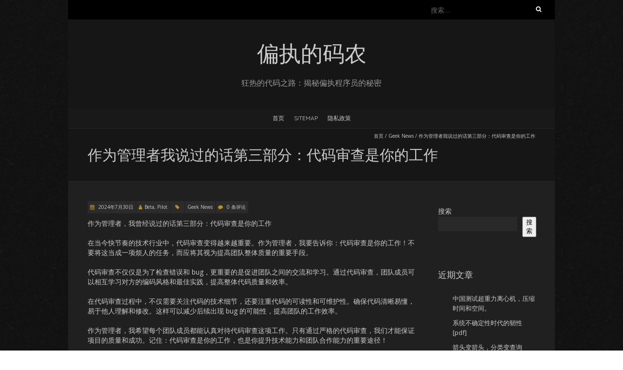

--- FILE ---
content_type: text/html; charset=UTF-8
request_url: https://geek.ds3783.com/2024/07/%E4%BD%9C%E4%B8%BA%E7%AE%A1%E7%90%86%E8%80%85%E6%88%91%E8%AF%B4%E8%BF%87%E7%9A%84%E8%AF%9D%E7%AC%AC%E4%B8%89%E9%83%A8%E5%88%86%EF%BC%9A%E4%BB%A3%E7%A0%81%E5%AE%A1%E6%9F%A5%E6%98%AF%E4%BD%A0%E7%9A%84/
body_size: 14613
content:
<!DOCTYPE html>
<!--[if lt IE 7 ]><html class="ie ie6" lang="zh-Hans"><![endif]-->
<!--[if IE 7 ]><html class="ie ie7" lang="zh-Hans"><![endif]-->
<!--[if IE 8 ]><html class="ie ie8" lang="zh-Hans"><![endif]-->
<!--[if ( gte IE 9)|!(IE)]><!--><html lang="zh-Hans"><!--<![endif]-->
<head>
<meta charset="UTF-8" />
<meta name="viewport" content="width=device-width, initial-scale=1, maximum-scale=1" />
<!--[if IE]><meta http-equiv="X-UA-Compatible" content="IE=edge,chrome=1"><![endif]-->
<link rel="profile" href="https://gmpg.org/xfn/11" />
	<link rel="pingback" href="https://geek.ds3783.com/xmlrpc.php" />
<meta name='robots' content='index, follow, max-image-preview:large, max-snippet:-1, max-video-preview:-1' />

	<!-- This site is optimized with the Yoast SEO plugin v25.6 - https://yoast.com/wordpress/plugins/seo/ -->
	<title>作为管理者我说过的话第三部分：代码审查是你的工作 - 偏执的码农</title>
	<meta name="description" content="作为管理者我说过的话第三部分：代码审查是你的工作 - 作为管理者，我曾经说过的话第三部分：代码审查是你的工作 在当今快节奏的技术行业中，代码审查变得越来越重要。作为管理者，我要告诉你：代码审查是你的工作！不要将这当成一项烦人的任务，而应将其视为提高团队整体质量的重要手段。 代码审查不仅仅是为了检查错误和" />
	<link rel="canonical" href="https://geek.ds3783.com/2024/07/作为管理者我说过的话第三部分：代码审查是你的/" />
	<meta property="og:locale" content="zh_CN" />
	<meta property="og:type" content="article" />
	<meta property="og:title" content="作为管理者我说过的话第三部分：代码审查是你的工作 - 偏执的码农" />
	<meta property="og:description" content="作为管理者我说过的话第三部分：代码审查是你的工作 - 作为管理者，我曾经说过的话第三部分：代码审查是你的工作 在当今快节奏的技术行业中，代码审查变得越来越重要。作为管理者，我要告诉你：代码审查是你的工作！不要将这当成一项烦人的任务，而应将其视为提高团队整体质量的重要手段。 代码审查不仅仅是为了检查错误和" />
	<meta property="og:url" content="https://geek.ds3783.com/2024/07/作为管理者我说过的话第三部分：代码审查是你的/" />
	<meta property="og:site_name" content="偏执的码农" />
	<meta property="article:published_time" content="2024-07-30T15:32:20+00:00" />
	<meta name="author" content="Beta, Pilot" />
	<meta name="twitter:card" content="summary_large_image" />
	<meta name="twitter:label1" content="作者" />
	<meta name="twitter:data1" content="Beta, Pilot" />
	<script type="application/ld+json" class="yoast-schema-graph">{"@context":"https://schema.org","@graph":[{"@type":"NewsArticle","@id":"https://geek.ds3783.com/2024/07/%e4%bd%9c%e4%b8%ba%e7%ae%a1%e7%90%86%e8%80%85%e6%88%91%e8%af%b4%e8%bf%87%e7%9a%84%e8%af%9d%e7%ac%ac%e4%b8%89%e9%83%a8%e5%88%86%ef%bc%9a%e4%bb%a3%e7%a0%81%e5%ae%a1%e6%9f%a5%e6%98%af%e4%bd%a0%e7%9a%84/#article","isPartOf":{"@id":"https://geek.ds3783.com/2024/07/%e4%bd%9c%e4%b8%ba%e7%ae%a1%e7%90%86%e8%80%85%e6%88%91%e8%af%b4%e8%bf%87%e7%9a%84%e8%af%9d%e7%ac%ac%e4%b8%89%e9%83%a8%e5%88%86%ef%bc%9a%e4%bb%a3%e7%a0%81%e5%ae%a1%e6%9f%a5%e6%98%af%e4%bd%a0%e7%9a%84/"},"author":{"name":"Beta, Pilot","@id":"https://geek.ds3783.com/#/schema/person/853a6e0c4fe249822cf7f32c23a056ce"},"headline":"作为管理者我说过的话第三部分：代码审查是你的工作","datePublished":"2024-07-30T15:32:20+00:00","mainEntityOfPage":{"@id":"https://geek.ds3783.com/2024/07/%e4%bd%9c%e4%b8%ba%e7%ae%a1%e7%90%86%e8%80%85%e6%88%91%e8%af%b4%e8%bf%87%e7%9a%84%e8%af%9d%e7%ac%ac%e4%b8%89%e9%83%a8%e5%88%86%ef%bc%9a%e4%bb%a3%e7%a0%81%e5%ae%a1%e6%9f%a5%e6%98%af%e4%bd%a0%e7%9a%84/"},"wordCount":6,"commentCount":0,"publisher":{"@id":"https://geek.ds3783.com/#/schema/person/853a6e0c4fe249822cf7f32c23a056ce"},"articleSection":["Geek News"],"inLanguage":"zh-Hans","potentialAction":[{"@type":"CommentAction","name":"Comment","target":["https://geek.ds3783.com/2024/07/%e4%bd%9c%e4%b8%ba%e7%ae%a1%e7%90%86%e8%80%85%e6%88%91%e8%af%b4%e8%bf%87%e7%9a%84%e8%af%9d%e7%ac%ac%e4%b8%89%e9%83%a8%e5%88%86%ef%bc%9a%e4%bb%a3%e7%a0%81%e5%ae%a1%e6%9f%a5%e6%98%af%e4%bd%a0%e7%9a%84/#respond"]}]},{"@type":"WebPage","@id":"https://geek.ds3783.com/2024/07/%e4%bd%9c%e4%b8%ba%e7%ae%a1%e7%90%86%e8%80%85%e6%88%91%e8%af%b4%e8%bf%87%e7%9a%84%e8%af%9d%e7%ac%ac%e4%b8%89%e9%83%a8%e5%88%86%ef%bc%9a%e4%bb%a3%e7%a0%81%e5%ae%a1%e6%9f%a5%e6%98%af%e4%bd%a0%e7%9a%84/","url":"https://geek.ds3783.com/2024/07/%e4%bd%9c%e4%b8%ba%e7%ae%a1%e7%90%86%e8%80%85%e6%88%91%e8%af%b4%e8%bf%87%e7%9a%84%e8%af%9d%e7%ac%ac%e4%b8%89%e9%83%a8%e5%88%86%ef%bc%9a%e4%bb%a3%e7%a0%81%e5%ae%a1%e6%9f%a5%e6%98%af%e4%bd%a0%e7%9a%84/","name":"作为管理者我说过的话第三部分：代码审查是你的工作 - 偏执的码农","isPartOf":{"@id":"https://geek.ds3783.com/#website"},"datePublished":"2024-07-30T15:32:20+00:00","description":"作为管理者我说过的话第三部分：代码审查是你的工作 - 作为管理者，我曾经说过的话第三部分：代码审查是你的工作 在当今快节奏的技术行业中，代码审查变得越来越重要。作为管理者，我要告诉你：代码审查是你的工作！不要将这当成一项烦人的任务，而应将其视为提高团队整体质量的重要手段。 代码审查不仅仅是为了检查错误和","breadcrumb":{"@id":"https://geek.ds3783.com/2024/07/%e4%bd%9c%e4%b8%ba%e7%ae%a1%e7%90%86%e8%80%85%e6%88%91%e8%af%b4%e8%bf%87%e7%9a%84%e8%af%9d%e7%ac%ac%e4%b8%89%e9%83%a8%e5%88%86%ef%bc%9a%e4%bb%a3%e7%a0%81%e5%ae%a1%e6%9f%a5%e6%98%af%e4%bd%a0%e7%9a%84/#breadcrumb"},"inLanguage":"zh-Hans","potentialAction":[{"@type":"ReadAction","target":["https://geek.ds3783.com/2024/07/%e4%bd%9c%e4%b8%ba%e7%ae%a1%e7%90%86%e8%80%85%e6%88%91%e8%af%b4%e8%bf%87%e7%9a%84%e8%af%9d%e7%ac%ac%e4%b8%89%e9%83%a8%e5%88%86%ef%bc%9a%e4%bb%a3%e7%a0%81%e5%ae%a1%e6%9f%a5%e6%98%af%e4%bd%a0%e7%9a%84/"]}]},{"@type":"BreadcrumbList","@id":"https://geek.ds3783.com/2024/07/%e4%bd%9c%e4%b8%ba%e7%ae%a1%e7%90%86%e8%80%85%e6%88%91%e8%af%b4%e8%bf%87%e7%9a%84%e8%af%9d%e7%ac%ac%e4%b8%89%e9%83%a8%e5%88%86%ef%bc%9a%e4%bb%a3%e7%a0%81%e5%ae%a1%e6%9f%a5%e6%98%af%e4%bd%a0%e7%9a%84/#breadcrumb","itemListElement":[{"@type":"ListItem","position":1,"name":"首页","item":"https://geek.ds3783.com/"},{"@type":"ListItem","position":2,"name":"作为管理者我说过的话第三部分：代码审查是你的工作"}]},{"@type":"WebSite","@id":"https://geek.ds3783.com/#website","url":"https://geek.ds3783.com/","name":"偏执的码农","description":"狂热的代码之路：揭秘偏执程序员的秘密","publisher":{"@id":"https://geek.ds3783.com/#/schema/person/853a6e0c4fe249822cf7f32c23a056ce"},"potentialAction":[{"@type":"SearchAction","target":{"@type":"EntryPoint","urlTemplate":"https://geek.ds3783.com/?s={search_term_string}"},"query-input":{"@type":"PropertyValueSpecification","valueRequired":true,"valueName":"search_term_string"}}],"inLanguage":"zh-Hans"},{"@type":["Person","Organization"],"@id":"https://geek.ds3783.com/#/schema/person/853a6e0c4fe249822cf7f32c23a056ce","name":"Beta, Pilot","image":{"@type":"ImageObject","inLanguage":"zh-Hans","@id":"https://geek.ds3783.com/#/schema/person/image/","url":"https://geek.ds3783.com/wp-content/uploads/2023/04/Wanted-Dead-Or-Alive-monkey-d-luffy-7714715-353-500.jpg","contentUrl":"https://geek.ds3783.com/wp-content/uploads/2023/04/Wanted-Dead-Or-Alive-monkey-d-luffy-7714715-353-500.jpg","width":353,"height":500,"caption":"Beta, Pilot"},"logo":{"@id":"https://geek.ds3783.com/#/schema/person/image/"},"sameAs":["https://blog.ds3783.com"],"url":"https://geek.ds3783.com/author/pilot_beta/"}]}</script>
	<!-- / Yoast SEO plugin. -->


<link rel='dns-prefetch' href='//www.googletagmanager.com' />
<link rel='dns-prefetch' href='//fonts.googleapis.com' />
<link rel='dns-prefetch' href='//pagead2.googlesyndication.com' />
<link rel="alternate" type="application/rss+xml" title="偏执的码农 &raquo; Feed" href="https://geek.ds3783.com/feed/" />
<link rel="alternate" type="application/rss+xml" title="偏执的码农 &raquo; 评论 Feed" href="https://geek.ds3783.com/comments/feed/" />
<link rel="alternate" type="application/rss+xml" title="偏执的码农 &raquo; 作为管理者我说过的话第三部分：代码审查是你的工作 评论 Feed" href="https://geek.ds3783.com/2024/07/%e4%bd%9c%e4%b8%ba%e7%ae%a1%e7%90%86%e8%80%85%e6%88%91%e8%af%b4%e8%bf%87%e7%9a%84%e8%af%9d%e7%ac%ac%e4%b8%89%e9%83%a8%e5%88%86%ef%bc%9a%e4%bb%a3%e7%a0%81%e5%ae%a1%e6%9f%a5%e6%98%af%e4%bd%a0%e7%9a%84/feed/" />
<link rel="alternate" title="oEmbed (JSON)" type="application/json+oembed" href="https://geek.ds3783.com/wp-json/oembed/1.0/embed?url=https%3A%2F%2Fgeek.ds3783.com%2F2024%2F07%2F%25e4%25bd%259c%25e4%25b8%25ba%25e7%25ae%25a1%25e7%2590%2586%25e8%2580%2585%25e6%2588%2591%25e8%25af%25b4%25e8%25bf%2587%25e7%259a%2584%25e8%25af%259d%25e7%25ac%25ac%25e4%25b8%2589%25e9%2583%25a8%25e5%2588%2586%25ef%25bc%259a%25e4%25bb%25a3%25e7%25a0%2581%25e5%25ae%25a1%25e6%259f%25a5%25e6%2598%25af%25e4%25bd%25a0%25e7%259a%2584%2F" />
<link rel="alternate" title="oEmbed (XML)" type="text/xml+oembed" href="https://geek.ds3783.com/wp-json/oembed/1.0/embed?url=https%3A%2F%2Fgeek.ds3783.com%2F2024%2F07%2F%25e4%25bd%259c%25e4%25b8%25ba%25e7%25ae%25a1%25e7%2590%2586%25e8%2580%2585%25e6%2588%2591%25e8%25af%25b4%25e8%25bf%2587%25e7%259a%2584%25e8%25af%259d%25e7%25ac%25ac%25e4%25b8%2589%25e9%2583%25a8%25e5%2588%2586%25ef%25bc%259a%25e4%25bb%25a3%25e7%25a0%2581%25e5%25ae%25a1%25e6%259f%25a5%25e6%2598%25af%25e4%25bd%25a0%25e7%259a%2584%2F&#038;format=xml" />
<style id='wp-img-auto-sizes-contain-inline-css' type='text/css'>
img:is([sizes=auto i],[sizes^="auto," i]){contain-intrinsic-size:3000px 1500px}
/*# sourceURL=wp-img-auto-sizes-contain-inline-css */
</style>
<style id='wp-emoji-styles-inline-css' type='text/css'>

	img.wp-smiley, img.emoji {
		display: inline !important;
		border: none !important;
		box-shadow: none !important;
		height: 1em !important;
		width: 1em !important;
		margin: 0 0.07em !important;
		vertical-align: -0.1em !important;
		background: none !important;
		padding: 0 !important;
	}
/*# sourceURL=wp-emoji-styles-inline-css */
</style>
<style id='wp-block-library-inline-css' type='text/css'>
:root{--wp-block-synced-color:#7a00df;--wp-block-synced-color--rgb:122,0,223;--wp-bound-block-color:var(--wp-block-synced-color);--wp-editor-canvas-background:#ddd;--wp-admin-theme-color:#007cba;--wp-admin-theme-color--rgb:0,124,186;--wp-admin-theme-color-darker-10:#006ba1;--wp-admin-theme-color-darker-10--rgb:0,107,160.5;--wp-admin-theme-color-darker-20:#005a87;--wp-admin-theme-color-darker-20--rgb:0,90,135;--wp-admin-border-width-focus:2px}@media (min-resolution:192dpi){:root{--wp-admin-border-width-focus:1.5px}}.wp-element-button{cursor:pointer}:root .has-very-light-gray-background-color{background-color:#eee}:root .has-very-dark-gray-background-color{background-color:#313131}:root .has-very-light-gray-color{color:#eee}:root .has-very-dark-gray-color{color:#313131}:root .has-vivid-green-cyan-to-vivid-cyan-blue-gradient-background{background:linear-gradient(135deg,#00d084,#0693e3)}:root .has-purple-crush-gradient-background{background:linear-gradient(135deg,#34e2e4,#4721fb 50%,#ab1dfe)}:root .has-hazy-dawn-gradient-background{background:linear-gradient(135deg,#faaca8,#dad0ec)}:root .has-subdued-olive-gradient-background{background:linear-gradient(135deg,#fafae1,#67a671)}:root .has-atomic-cream-gradient-background{background:linear-gradient(135deg,#fdd79a,#004a59)}:root .has-nightshade-gradient-background{background:linear-gradient(135deg,#330968,#31cdcf)}:root .has-midnight-gradient-background{background:linear-gradient(135deg,#020381,#2874fc)}:root{--wp--preset--font-size--normal:16px;--wp--preset--font-size--huge:42px}.has-regular-font-size{font-size:1em}.has-larger-font-size{font-size:2.625em}.has-normal-font-size{font-size:var(--wp--preset--font-size--normal)}.has-huge-font-size{font-size:var(--wp--preset--font-size--huge)}.has-text-align-center{text-align:center}.has-text-align-left{text-align:left}.has-text-align-right{text-align:right}.has-fit-text{white-space:nowrap!important}#end-resizable-editor-section{display:none}.aligncenter{clear:both}.items-justified-left{justify-content:flex-start}.items-justified-center{justify-content:center}.items-justified-right{justify-content:flex-end}.items-justified-space-between{justify-content:space-between}.screen-reader-text{border:0;clip-path:inset(50%);height:1px;margin:-1px;overflow:hidden;padding:0;position:absolute;width:1px;word-wrap:normal!important}.screen-reader-text:focus{background-color:#ddd;clip-path:none;color:#444;display:block;font-size:1em;height:auto;left:5px;line-height:normal;padding:15px 23px 14px;text-decoration:none;top:5px;width:auto;z-index:100000}html :where(.has-border-color){border-style:solid}html :where([style*=border-top-color]){border-top-style:solid}html :where([style*=border-right-color]){border-right-style:solid}html :where([style*=border-bottom-color]){border-bottom-style:solid}html :where([style*=border-left-color]){border-left-style:solid}html :where([style*=border-width]){border-style:solid}html :where([style*=border-top-width]){border-top-style:solid}html :where([style*=border-right-width]){border-right-style:solid}html :where([style*=border-bottom-width]){border-bottom-style:solid}html :where([style*=border-left-width]){border-left-style:solid}html :where(img[class*=wp-image-]){height:auto;max-width:100%}:where(figure){margin:0 0 1em}html :where(.is-position-sticky){--wp-admin--admin-bar--position-offset:var(--wp-admin--admin-bar--height,0px)}@media screen and (max-width:600px){html :where(.is-position-sticky){--wp-admin--admin-bar--position-offset:0px}}

/*# sourceURL=wp-block-library-inline-css */
</style><style id='wp-block-archives-inline-css' type='text/css'>
.wp-block-archives{box-sizing:border-box}.wp-block-archives-dropdown label{display:block}
/*# sourceURL=https://geek.ds3783.com/wp-includes/blocks/archives/style.min.css */
</style>
<style id='wp-block-categories-inline-css' type='text/css'>
.wp-block-categories{box-sizing:border-box}.wp-block-categories.alignleft{margin-right:2em}.wp-block-categories.alignright{margin-left:2em}.wp-block-categories.wp-block-categories-dropdown.aligncenter{text-align:center}.wp-block-categories .wp-block-categories__label{display:block;width:100%}
/*# sourceURL=https://geek.ds3783.com/wp-includes/blocks/categories/style.min.css */
</style>
<style id='wp-block-heading-inline-css' type='text/css'>
h1:where(.wp-block-heading).has-background,h2:where(.wp-block-heading).has-background,h3:where(.wp-block-heading).has-background,h4:where(.wp-block-heading).has-background,h5:where(.wp-block-heading).has-background,h6:where(.wp-block-heading).has-background{padding:1.25em 2.375em}h1.has-text-align-left[style*=writing-mode]:where([style*=vertical-lr]),h1.has-text-align-right[style*=writing-mode]:where([style*=vertical-rl]),h2.has-text-align-left[style*=writing-mode]:where([style*=vertical-lr]),h2.has-text-align-right[style*=writing-mode]:where([style*=vertical-rl]),h3.has-text-align-left[style*=writing-mode]:where([style*=vertical-lr]),h3.has-text-align-right[style*=writing-mode]:where([style*=vertical-rl]),h4.has-text-align-left[style*=writing-mode]:where([style*=vertical-lr]),h4.has-text-align-right[style*=writing-mode]:where([style*=vertical-rl]),h5.has-text-align-left[style*=writing-mode]:where([style*=vertical-lr]),h5.has-text-align-right[style*=writing-mode]:where([style*=vertical-rl]),h6.has-text-align-left[style*=writing-mode]:where([style*=vertical-lr]),h6.has-text-align-right[style*=writing-mode]:where([style*=vertical-rl]){rotate:180deg}
/*# sourceURL=https://geek.ds3783.com/wp-includes/blocks/heading/style.min.css */
</style>
<style id='wp-block-latest-comments-inline-css' type='text/css'>
ol.wp-block-latest-comments{box-sizing:border-box;margin-left:0}:where(.wp-block-latest-comments:not([style*=line-height] .wp-block-latest-comments__comment)){line-height:1.1}:where(.wp-block-latest-comments:not([style*=line-height] .wp-block-latest-comments__comment-excerpt p)){line-height:1.8}.has-dates :where(.wp-block-latest-comments:not([style*=line-height])),.has-excerpts :where(.wp-block-latest-comments:not([style*=line-height])){line-height:1.5}.wp-block-latest-comments .wp-block-latest-comments{padding-left:0}.wp-block-latest-comments__comment{list-style:none;margin-bottom:1em}.has-avatars .wp-block-latest-comments__comment{list-style:none;min-height:2.25em}.has-avatars .wp-block-latest-comments__comment .wp-block-latest-comments__comment-excerpt,.has-avatars .wp-block-latest-comments__comment .wp-block-latest-comments__comment-meta{margin-left:3.25em}.wp-block-latest-comments__comment-excerpt p{font-size:.875em;margin:.36em 0 1.4em}.wp-block-latest-comments__comment-date{display:block;font-size:.75em}.wp-block-latest-comments .avatar,.wp-block-latest-comments__comment-avatar{border-radius:1.5em;display:block;float:left;height:2.5em;margin-right:.75em;width:2.5em}.wp-block-latest-comments[class*=-font-size] a,.wp-block-latest-comments[style*=font-size] a{font-size:inherit}
/*# sourceURL=https://geek.ds3783.com/wp-includes/blocks/latest-comments/style.min.css */
</style>
<style id='wp-block-latest-posts-inline-css' type='text/css'>
.wp-block-latest-posts{box-sizing:border-box}.wp-block-latest-posts.alignleft{margin-right:2em}.wp-block-latest-posts.alignright{margin-left:2em}.wp-block-latest-posts.wp-block-latest-posts__list{list-style:none}.wp-block-latest-posts.wp-block-latest-posts__list li{clear:both;overflow-wrap:break-word}.wp-block-latest-posts.is-grid{display:flex;flex-wrap:wrap}.wp-block-latest-posts.is-grid li{margin:0 1.25em 1.25em 0;width:100%}@media (min-width:600px){.wp-block-latest-posts.columns-2 li{width:calc(50% - .625em)}.wp-block-latest-posts.columns-2 li:nth-child(2n){margin-right:0}.wp-block-latest-posts.columns-3 li{width:calc(33.33333% - .83333em)}.wp-block-latest-posts.columns-3 li:nth-child(3n){margin-right:0}.wp-block-latest-posts.columns-4 li{width:calc(25% - .9375em)}.wp-block-latest-posts.columns-4 li:nth-child(4n){margin-right:0}.wp-block-latest-posts.columns-5 li{width:calc(20% - 1em)}.wp-block-latest-posts.columns-5 li:nth-child(5n){margin-right:0}.wp-block-latest-posts.columns-6 li{width:calc(16.66667% - 1.04167em)}.wp-block-latest-posts.columns-6 li:nth-child(6n){margin-right:0}}:root :where(.wp-block-latest-posts.is-grid){padding:0}:root :where(.wp-block-latest-posts.wp-block-latest-posts__list){padding-left:0}.wp-block-latest-posts__post-author,.wp-block-latest-posts__post-date{display:block;font-size:.8125em}.wp-block-latest-posts__post-excerpt,.wp-block-latest-posts__post-full-content{margin-bottom:1em;margin-top:.5em}.wp-block-latest-posts__featured-image a{display:inline-block}.wp-block-latest-posts__featured-image img{height:auto;max-width:100%;width:auto}.wp-block-latest-posts__featured-image.alignleft{float:left;margin-right:1em}.wp-block-latest-posts__featured-image.alignright{float:right;margin-left:1em}.wp-block-latest-posts__featured-image.aligncenter{margin-bottom:1em;text-align:center}
/*# sourceURL=https://geek.ds3783.com/wp-includes/blocks/latest-posts/style.min.css */
</style>
<style id='wp-block-search-inline-css' type='text/css'>
.wp-block-search__button{margin-left:10px;word-break:normal}.wp-block-search__button.has-icon{line-height:0}.wp-block-search__button svg{height:1.25em;min-height:24px;min-width:24px;width:1.25em;fill:currentColor;vertical-align:text-bottom}:where(.wp-block-search__button){border:1px solid #ccc;padding:6px 10px}.wp-block-search__inside-wrapper{display:flex;flex:auto;flex-wrap:nowrap;max-width:100%}.wp-block-search__label{width:100%}.wp-block-search.wp-block-search__button-only .wp-block-search__button{box-sizing:border-box;display:flex;flex-shrink:0;justify-content:center;margin-left:0;max-width:100%}.wp-block-search.wp-block-search__button-only .wp-block-search__inside-wrapper{min-width:0!important;transition-property:width}.wp-block-search.wp-block-search__button-only .wp-block-search__input{flex-basis:100%;transition-duration:.3s}.wp-block-search.wp-block-search__button-only.wp-block-search__searchfield-hidden,.wp-block-search.wp-block-search__button-only.wp-block-search__searchfield-hidden .wp-block-search__inside-wrapper{overflow:hidden}.wp-block-search.wp-block-search__button-only.wp-block-search__searchfield-hidden .wp-block-search__input{border-left-width:0!important;border-right-width:0!important;flex-basis:0;flex-grow:0;margin:0;min-width:0!important;padding-left:0!important;padding-right:0!important;width:0!important}:where(.wp-block-search__input){appearance:none;border:1px solid #949494;flex-grow:1;font-family:inherit;font-size:inherit;font-style:inherit;font-weight:inherit;letter-spacing:inherit;line-height:inherit;margin-left:0;margin-right:0;min-width:3rem;padding:8px;text-decoration:unset!important;text-transform:inherit}:where(.wp-block-search__button-inside .wp-block-search__inside-wrapper){background-color:#fff;border:1px solid #949494;box-sizing:border-box;padding:4px}:where(.wp-block-search__button-inside .wp-block-search__inside-wrapper) .wp-block-search__input{border:none;border-radius:0;padding:0 4px}:where(.wp-block-search__button-inside .wp-block-search__inside-wrapper) .wp-block-search__input:focus{outline:none}:where(.wp-block-search__button-inside .wp-block-search__inside-wrapper) :where(.wp-block-search__button){padding:4px 8px}.wp-block-search.aligncenter .wp-block-search__inside-wrapper{margin:auto}.wp-block[data-align=right] .wp-block-search.wp-block-search__button-only .wp-block-search__inside-wrapper{float:right}
/*# sourceURL=https://geek.ds3783.com/wp-includes/blocks/search/style.min.css */
</style>
<style id='wp-block-group-inline-css' type='text/css'>
.wp-block-group{box-sizing:border-box}:where(.wp-block-group.wp-block-group-is-layout-constrained){position:relative}
/*# sourceURL=https://geek.ds3783.com/wp-includes/blocks/group/style.min.css */
</style>
<style id='wp-block-paragraph-inline-css' type='text/css'>
.is-small-text{font-size:.875em}.is-regular-text{font-size:1em}.is-large-text{font-size:2.25em}.is-larger-text{font-size:3em}.has-drop-cap:not(:focus):first-letter{float:left;font-size:8.4em;font-style:normal;font-weight:100;line-height:.68;margin:.05em .1em 0 0;text-transform:uppercase}body.rtl .has-drop-cap:not(:focus):first-letter{float:none;margin-left:.1em}p.has-drop-cap.has-background{overflow:hidden}:root :where(p.has-background){padding:1.25em 2.375em}:where(p.has-text-color:not(.has-link-color)) a{color:inherit}p.has-text-align-left[style*="writing-mode:vertical-lr"],p.has-text-align-right[style*="writing-mode:vertical-rl"]{rotate:180deg}
/*# sourceURL=https://geek.ds3783.com/wp-includes/blocks/paragraph/style.min.css */
</style>
<style id='global-styles-inline-css' type='text/css'>
:root{--wp--preset--aspect-ratio--square: 1;--wp--preset--aspect-ratio--4-3: 4/3;--wp--preset--aspect-ratio--3-4: 3/4;--wp--preset--aspect-ratio--3-2: 3/2;--wp--preset--aspect-ratio--2-3: 2/3;--wp--preset--aspect-ratio--16-9: 16/9;--wp--preset--aspect-ratio--9-16: 9/16;--wp--preset--color--black: #000000;--wp--preset--color--cyan-bluish-gray: #abb8c3;--wp--preset--color--white: #ffffff;--wp--preset--color--pale-pink: #f78da7;--wp--preset--color--vivid-red: #cf2e2e;--wp--preset--color--luminous-vivid-orange: #ff6900;--wp--preset--color--luminous-vivid-amber: #fcb900;--wp--preset--color--light-green-cyan: #7bdcb5;--wp--preset--color--vivid-green-cyan: #00d084;--wp--preset--color--pale-cyan-blue: #8ed1fc;--wp--preset--color--vivid-cyan-blue: #0693e3;--wp--preset--color--vivid-purple: #9b51e0;--wp--preset--gradient--vivid-cyan-blue-to-vivid-purple: linear-gradient(135deg,rgb(6,147,227) 0%,rgb(155,81,224) 100%);--wp--preset--gradient--light-green-cyan-to-vivid-green-cyan: linear-gradient(135deg,rgb(122,220,180) 0%,rgb(0,208,130) 100%);--wp--preset--gradient--luminous-vivid-amber-to-luminous-vivid-orange: linear-gradient(135deg,rgb(252,185,0) 0%,rgb(255,105,0) 100%);--wp--preset--gradient--luminous-vivid-orange-to-vivid-red: linear-gradient(135deg,rgb(255,105,0) 0%,rgb(207,46,46) 100%);--wp--preset--gradient--very-light-gray-to-cyan-bluish-gray: linear-gradient(135deg,rgb(238,238,238) 0%,rgb(169,184,195) 100%);--wp--preset--gradient--cool-to-warm-spectrum: linear-gradient(135deg,rgb(74,234,220) 0%,rgb(151,120,209) 20%,rgb(207,42,186) 40%,rgb(238,44,130) 60%,rgb(251,105,98) 80%,rgb(254,248,76) 100%);--wp--preset--gradient--blush-light-purple: linear-gradient(135deg,rgb(255,206,236) 0%,rgb(152,150,240) 100%);--wp--preset--gradient--blush-bordeaux: linear-gradient(135deg,rgb(254,205,165) 0%,rgb(254,45,45) 50%,rgb(107,0,62) 100%);--wp--preset--gradient--luminous-dusk: linear-gradient(135deg,rgb(255,203,112) 0%,rgb(199,81,192) 50%,rgb(65,88,208) 100%);--wp--preset--gradient--pale-ocean: linear-gradient(135deg,rgb(255,245,203) 0%,rgb(182,227,212) 50%,rgb(51,167,181) 100%);--wp--preset--gradient--electric-grass: linear-gradient(135deg,rgb(202,248,128) 0%,rgb(113,206,126) 100%);--wp--preset--gradient--midnight: linear-gradient(135deg,rgb(2,3,129) 0%,rgb(40,116,252) 100%);--wp--preset--font-size--small: 13px;--wp--preset--font-size--medium: 20px;--wp--preset--font-size--large: 36px;--wp--preset--font-size--x-large: 42px;--wp--preset--spacing--20: 0.44rem;--wp--preset--spacing--30: 0.67rem;--wp--preset--spacing--40: 1rem;--wp--preset--spacing--50: 1.5rem;--wp--preset--spacing--60: 2.25rem;--wp--preset--spacing--70: 3.38rem;--wp--preset--spacing--80: 5.06rem;--wp--preset--shadow--natural: 6px 6px 9px rgba(0, 0, 0, 0.2);--wp--preset--shadow--deep: 12px 12px 50px rgba(0, 0, 0, 0.4);--wp--preset--shadow--sharp: 6px 6px 0px rgba(0, 0, 0, 0.2);--wp--preset--shadow--outlined: 6px 6px 0px -3px rgb(255, 255, 255), 6px 6px rgb(0, 0, 0);--wp--preset--shadow--crisp: 6px 6px 0px rgb(0, 0, 0);}:where(.is-layout-flex){gap: 0.5em;}:where(.is-layout-grid){gap: 0.5em;}body .is-layout-flex{display: flex;}.is-layout-flex{flex-wrap: wrap;align-items: center;}.is-layout-flex > :is(*, div){margin: 0;}body .is-layout-grid{display: grid;}.is-layout-grid > :is(*, div){margin: 0;}:where(.wp-block-columns.is-layout-flex){gap: 2em;}:where(.wp-block-columns.is-layout-grid){gap: 2em;}:where(.wp-block-post-template.is-layout-flex){gap: 1.25em;}:where(.wp-block-post-template.is-layout-grid){gap: 1.25em;}.has-black-color{color: var(--wp--preset--color--black) !important;}.has-cyan-bluish-gray-color{color: var(--wp--preset--color--cyan-bluish-gray) !important;}.has-white-color{color: var(--wp--preset--color--white) !important;}.has-pale-pink-color{color: var(--wp--preset--color--pale-pink) !important;}.has-vivid-red-color{color: var(--wp--preset--color--vivid-red) !important;}.has-luminous-vivid-orange-color{color: var(--wp--preset--color--luminous-vivid-orange) !important;}.has-luminous-vivid-amber-color{color: var(--wp--preset--color--luminous-vivid-amber) !important;}.has-light-green-cyan-color{color: var(--wp--preset--color--light-green-cyan) !important;}.has-vivid-green-cyan-color{color: var(--wp--preset--color--vivid-green-cyan) !important;}.has-pale-cyan-blue-color{color: var(--wp--preset--color--pale-cyan-blue) !important;}.has-vivid-cyan-blue-color{color: var(--wp--preset--color--vivid-cyan-blue) !important;}.has-vivid-purple-color{color: var(--wp--preset--color--vivid-purple) !important;}.has-black-background-color{background-color: var(--wp--preset--color--black) !important;}.has-cyan-bluish-gray-background-color{background-color: var(--wp--preset--color--cyan-bluish-gray) !important;}.has-white-background-color{background-color: var(--wp--preset--color--white) !important;}.has-pale-pink-background-color{background-color: var(--wp--preset--color--pale-pink) !important;}.has-vivid-red-background-color{background-color: var(--wp--preset--color--vivid-red) !important;}.has-luminous-vivid-orange-background-color{background-color: var(--wp--preset--color--luminous-vivid-orange) !important;}.has-luminous-vivid-amber-background-color{background-color: var(--wp--preset--color--luminous-vivid-amber) !important;}.has-light-green-cyan-background-color{background-color: var(--wp--preset--color--light-green-cyan) !important;}.has-vivid-green-cyan-background-color{background-color: var(--wp--preset--color--vivid-green-cyan) !important;}.has-pale-cyan-blue-background-color{background-color: var(--wp--preset--color--pale-cyan-blue) !important;}.has-vivid-cyan-blue-background-color{background-color: var(--wp--preset--color--vivid-cyan-blue) !important;}.has-vivid-purple-background-color{background-color: var(--wp--preset--color--vivid-purple) !important;}.has-black-border-color{border-color: var(--wp--preset--color--black) !important;}.has-cyan-bluish-gray-border-color{border-color: var(--wp--preset--color--cyan-bluish-gray) !important;}.has-white-border-color{border-color: var(--wp--preset--color--white) !important;}.has-pale-pink-border-color{border-color: var(--wp--preset--color--pale-pink) !important;}.has-vivid-red-border-color{border-color: var(--wp--preset--color--vivid-red) !important;}.has-luminous-vivid-orange-border-color{border-color: var(--wp--preset--color--luminous-vivid-orange) !important;}.has-luminous-vivid-amber-border-color{border-color: var(--wp--preset--color--luminous-vivid-amber) !important;}.has-light-green-cyan-border-color{border-color: var(--wp--preset--color--light-green-cyan) !important;}.has-vivid-green-cyan-border-color{border-color: var(--wp--preset--color--vivid-green-cyan) !important;}.has-pale-cyan-blue-border-color{border-color: var(--wp--preset--color--pale-cyan-blue) !important;}.has-vivid-cyan-blue-border-color{border-color: var(--wp--preset--color--vivid-cyan-blue) !important;}.has-vivid-purple-border-color{border-color: var(--wp--preset--color--vivid-purple) !important;}.has-vivid-cyan-blue-to-vivid-purple-gradient-background{background: var(--wp--preset--gradient--vivid-cyan-blue-to-vivid-purple) !important;}.has-light-green-cyan-to-vivid-green-cyan-gradient-background{background: var(--wp--preset--gradient--light-green-cyan-to-vivid-green-cyan) !important;}.has-luminous-vivid-amber-to-luminous-vivid-orange-gradient-background{background: var(--wp--preset--gradient--luminous-vivid-amber-to-luminous-vivid-orange) !important;}.has-luminous-vivid-orange-to-vivid-red-gradient-background{background: var(--wp--preset--gradient--luminous-vivid-orange-to-vivid-red) !important;}.has-very-light-gray-to-cyan-bluish-gray-gradient-background{background: var(--wp--preset--gradient--very-light-gray-to-cyan-bluish-gray) !important;}.has-cool-to-warm-spectrum-gradient-background{background: var(--wp--preset--gradient--cool-to-warm-spectrum) !important;}.has-blush-light-purple-gradient-background{background: var(--wp--preset--gradient--blush-light-purple) !important;}.has-blush-bordeaux-gradient-background{background: var(--wp--preset--gradient--blush-bordeaux) !important;}.has-luminous-dusk-gradient-background{background: var(--wp--preset--gradient--luminous-dusk) !important;}.has-pale-ocean-gradient-background{background: var(--wp--preset--gradient--pale-ocean) !important;}.has-electric-grass-gradient-background{background: var(--wp--preset--gradient--electric-grass) !important;}.has-midnight-gradient-background{background: var(--wp--preset--gradient--midnight) !important;}.has-small-font-size{font-size: var(--wp--preset--font-size--small) !important;}.has-medium-font-size{font-size: var(--wp--preset--font-size--medium) !important;}.has-large-font-size{font-size: var(--wp--preset--font-size--large) !important;}.has-x-large-font-size{font-size: var(--wp--preset--font-size--x-large) !important;}
/*# sourceURL=global-styles-inline-css */
</style>

<style id='classic-theme-styles-inline-css' type='text/css'>
/*! This file is auto-generated */
.wp-block-button__link{color:#fff;background-color:#32373c;border-radius:9999px;box-shadow:none;text-decoration:none;padding:calc(.667em + 2px) calc(1.333em + 2px);font-size:1.125em}.wp-block-file__button{background:#32373c;color:#fff;text-decoration:none}
/*# sourceURL=/wp-includes/css/classic-themes.min.css */
</style>
<link rel='stylesheet' id='blackoot-css' href='https://geek.ds3783.com/wp-content/themes/blackoot-lite/css/blackoot.min.css?ver=1.1.23' type='text/css' media='all' />
<link rel='stylesheet' id='blackoot-style-css' href='https://geek.ds3783.com/wp-content/themes/blackoot-lite/style.css?ver=1.1.23' type='text/css' media='all' />
<link rel='stylesheet' id='font-awesome-css' href='https://geek.ds3783.com/wp-content/themes/blackoot-lite/css/font-awesome/css/font-awesome.min.css?ver=1.1.23' type='text/css' media='all' />
<link rel='stylesheet' id='blackoot-webfonts-css' href='//fonts.googleapis.com/css?family=Open+Sans:400italic,700italic,400,700|Quicksand:400italic,700italic,400,700&#038;subset=latin,latin-ext' type='text/css' media='all' />
<script type="text/javascript" src="https://geek.ds3783.com/wp-includes/js/jquery/jquery.min.js?ver=3.7.1" id="jquery-core-js"></script>
<script type="text/javascript" src="https://geek.ds3783.com/wp-includes/js/jquery/jquery-migrate.min.js?ver=3.4.1" id="jquery-migrate-js"></script>
<script type="text/javascript" src="https://geek.ds3783.com/wp-includes/js/hoverIntent.min.js?ver=1.10.2" id="hoverIntent-js"></script>
<script type="text/javascript" src="https://geek.ds3783.com/wp-content/themes/blackoot-lite/js/blackoot.min.js?ver=1.1.23" id="blackoot-js"></script>

<!-- Google tag (gtag.js) snippet added by Site Kit -->
<!-- Site Kit 添加的 Google Analytics 代码段 -->
<script type="text/javascript" src="https://www.googletagmanager.com/gtag/js?id=GT-NML4RK9" id="google_gtagjs-js" async></script>
<script type="text/javascript" id="google_gtagjs-js-after">
/* <![CDATA[ */
window.dataLayer = window.dataLayer || [];function gtag(){dataLayer.push(arguments);}
gtag("set","linker",{"domains":["geek.ds3783.com"]});
gtag("js", new Date());
gtag("set", "developer_id.dZTNiMT", true);
gtag("config", "GT-NML4RK9");
//# sourceURL=google_gtagjs-js-after
/* ]]> */
</script>
<link rel="https://api.w.org/" href="https://geek.ds3783.com/wp-json/" /><link rel="alternate" title="JSON" type="application/json" href="https://geek.ds3783.com/wp-json/wp/v2/posts/504499" /><link rel="EditURI" type="application/rsd+xml" title="RSD" href="https://geek.ds3783.com/xmlrpc.php?rsd" />
<meta name="generator" content="WordPress 6.9" />
<link rel='shortlink' href='https://geek.ds3783.com/?p=504499' />
<meta name="generator" content="Site Kit by Google 1.170.0" />		<script type="text/javascript">
				(function(c,l,a,r,i,t,y){
					c[a]=c[a]||function(){(c[a].q=c[a].q||[]).push(arguments)};t=l.createElement(r);t.async=1;
					t.src="https://www.clarity.ms/tag/"+i+"?ref=wordpress";y=l.getElementsByTagName(r)[0];y.parentNode.insertBefore(t,y);
				})(window, document, "clarity", "script", "gxjwx1m63f");
		</script>
					<meta name="monetag" content="da6d6f3994cf64b57e45895dc8f7d369" />
			
<!-- Google AdSense meta tags added by Site Kit -->
<meta name="google-adsense-platform-account" content="ca-host-pub-2644536267352236">
<meta name="google-adsense-platform-domain" content="sitekit.withgoogle.com">
<!-- End Google AdSense meta tags added by Site Kit -->
<style type="text/css" id="custom-background-css">
body.custom-background { background-image: url("https://geek.ds3783.com/wp-content/themes/blackoot-lite/img/zwartevilt.png"); background-position: left top; background-size: auto; background-repeat: repeat; background-attachment: scroll; }
</style>
	
<!-- Site Kit 添加的 Google AdSense 代码段 -->
<script type="text/javascript" async="async" src="https://pagead2.googlesyndication.com/pagead/js/adsbygoogle.js?client=ca-pub-1225787575666340&amp;host=ca-host-pub-2644536267352236" crossorigin="anonymous"></script>

<!-- 结束 Site Kit 添加的 Google AdSense 代码段 -->
	
	<script src="https://fpyf8.com/88/tag.min.js" data-zone="161514" async data-cfasync="false"></script>
</head>
<body class="wp-singular post-template-default single single-post postid-504499 single-format-standard custom-background wp-theme-blackoot-lite">
<div id="main-wrap">
	<div id="header-wrap">
		<div id="tophead-wrap">
			<div class="container">
				<div class="tophead">
					<form role="search" method="get" class="search-form" action="https://geek.ds3783.com/">
				<label>
					<span class="screen-reader-text">搜索：</span>
					<input type="search" class="search-field" placeholder="搜索&hellip;" value="" name="s" />
				</label>
				<input type="submit" class="search-submit" value="搜索" />
			</form>				</div>
			</div>
		</div>

		<div id="header">
			<div class="container">
				<div id="logo">
					<a href="https://geek.ds3783.com" title='偏执的码农' rel='home'>
													<h3 class="site-title">偏执的码农</h3>
												</a>
				</div>
									<div id="tagline">狂热的代码之路：揭秘偏执程序员的秘密</div>
								</div>
		</div>
		
		<div style="margin:0 auto;text-align:center;display:flex;justify-content:center;align-items:center;flex-direction:row;">
			<script type="text/javascript">
	atOptions = {
		'key' : '81cfc56baaea8a2e70b77586d29cce43',
		'format' : 'iframe',
		'height' : 90,
		'width' : 728,
		'params' : {}
	};
</script>
<script type="text/javascript" src="//www.highperformanceformat.com/81cfc56baaea8a2e70b77586d29cce43/invoke.js"></script>
		</div>
		
		<div id="nav-wrap">
			<div id="navbar" class="container">
				<div class="menu"><ul>
<li ><a href="https://geek.ds3783.com/">首页</a></li><li class="page_item page-item-7"><a href="https://geek.ds3783.com/sitemap/">SiteMap</a></li>
<li class="page_item page-item-3"><a href="https://geek.ds3783.com/privacy-policy/">隐私政策</a></li>
</ul></div>
			</div>
		</div>
	</div>
	
		<div id="page-title">
		<div class="container">
							<div id="breadcrumbs">
					<a href="https://geek.ds3783.com">首页</a><span class="separator"> / </span><a href="https://geek.ds3783.com/category/geek-news/" rel="tag">Geek News</a><span class="separator"> / </span>作为管理者我说过的话第三部分：代码审查是你的工作				</div>
							<h1>作为管理者我说过的话第三部分：代码审查是你的工作</h1>
		</div>
	</div>
	<div class="container" id="main-content">
	<div id="page-container" class="with-sidebar">
						<div id="post-504499" class="single-post post-504499 post type-post status-publish format-standard hentry category-geek-news">
										<div class="postmetadata">
												<span class="entry-title hatom-feed-info">作为管理者我说过的话第三部分：代码审查是你的工作</span>
												<span class="meta-date post-date updated"><i class="fa fa-calendar"></i><a href="https://geek.ds3783.com/2024/07/%e4%bd%9c%e4%b8%ba%e7%ae%a1%e7%90%86%e8%80%85%e6%88%91%e8%af%b4%e8%bf%87%e7%9a%84%e8%af%9d%e7%ac%ac%e4%b8%89%e9%83%a8%e5%88%86%ef%bc%9a%e4%bb%a3%e7%a0%81%e5%ae%a1%e6%9f%a5%e6%98%af%e4%bd%a0%e7%9a%84/" title="作为管理者我说过的话第三部分：代码审查是你的工作" rel="bookmark">
							2024年7月30日						</a></span>
												<span class="meta-author author vcard"><i class="fa fa-user"></i><a class="fn" href="https://geek.ds3783.com/author/pilot_beta/" title="查看所有由Beta, Pilot发布的文章" rel="author">Beta, Pilot</a></span>
												<div class="meta-category">
							<span class="category-icon" title="分类"><i class="fa fa-tag"></i></span>
							<a href="https://geek.ds3783.com/category/geek-news/">Geek News</a>						</div>
													<span class="meta-comments"><i class="fa fa-comment"></i>
								<a href="https://geek.ds3783.com/2024/07/%e4%bd%9c%e4%b8%ba%e7%ae%a1%e7%90%86%e8%80%85%e6%88%91%e8%af%b4%e8%bf%87%e7%9a%84%e8%af%9d%e7%ac%ac%e4%b8%89%e9%83%a8%e5%88%86%ef%bc%9a%e4%bb%a3%e7%a0%81%e5%ae%a1%e6%9f%a5%e6%98%af%e4%bd%a0%e7%9a%84/#respond">0 条评论</a>							</span>
												</div>
										<div class="post-contents entry-content">
						
                        <p>作为管理者，我曾经说过的话第三部分：代码审查是你的工作</p>
<p>在当今快节奏的技术行业中，代码审查变得越来越重要。作为管理者，我要告诉你：代码审查是你的工作！不要将这当成一项烦人的任务，而应将其视为提高团队整体质量的重要手段。</p>
<p>代码审查不仅仅是为了检查错误和 bug，更重要的是促进团队之间的交流和学习。通过代码审查，团队成员可以相互学习对方的编码风格和最佳实践，提高整体代码质量和效率。</p>
<p>在代码审查过程中，不仅需要关注代码的技术细节，还要注重代码的可读性和可维护性。确保代码清晰易懂，易于他人理解和修改。这样可以减少后续出现 bug 的可能性，提高团队的工作效率。</p>
<p>作为管理者，我希望每个团队成员都能认真对待代码审查这项工作。只有通过严格的代码审查，我们才能保证项目的质量和成功。记住：代码审查是你的工作，也是你提升技术能力和团队合作能力的重要途径！</p>
                        
                        
                        
                        <p><a href="https://reactiverobot.com/writing/code-review.html">详情参考</a> </p>
                        
                        
                        
                        <p>了解更多有趣的事情：<a target="_blank" href="https://blog.ds3783.com/" rel="noopener">https://blog.ds3783.com/</a></p>
                        						<div class="clear"></div>
											</div>
					<br class="clear" />
				</div>
				<div class="article_nav"><div class="next navbutton"><a href="https://geek.ds3783.com/2024/07/llm%e4%b8%ad%e7%9a%84%e9%87%8f%e5%8c%96%e6%8c%87%e5%8d%97/" rel="next">下一篇文章<i class="fa fa-angle-double-right"></i></a></div><div class="previous navbutton"><a href="https://geek.ds3783.com/2024/07/langchain%e7%9a%84%e8%ae%a4%e7%9f%a5%e8%b4%9f%e8%8d%b7/" rel="prev"><i class="fa fa-angle-double-left"></i>上一篇文章</a></div><br class="clear" /></div>					<hr />
					<div class="comments">
							<div id="respond" class="comment-respond">
		<h3 id="reply-title" class="comment-reply-title">发表回复 <small><a rel="nofollow" id="cancel-comment-reply-link" href="/2024/07/%E4%BD%9C%E4%B8%BA%E7%AE%A1%E7%90%86%E8%80%85%E6%88%91%E8%AF%B4%E8%BF%87%E7%9A%84%E8%AF%9D%E7%AC%AC%E4%B8%89%E9%83%A8%E5%88%86%EF%BC%9A%E4%BB%A3%E7%A0%81%E5%AE%A1%E6%9F%A5%E6%98%AF%E4%BD%A0%E7%9A%84/#respond" style="display:none;">取消回复</a></small></h3><form action="https://geek.ds3783.com/wp-comments-post.php" method="post" id="commentform" class="comment-form"><p class="comment-notes"><span id="email-notes">您的邮箱地址不会被公开。</span> <span class="required-field-message">必填项已用 <span class="required">*</span> 标注</span></p><p class="comment-form-comment"><label for="comment">评论 <span class="required">*</span></label> <textarea id="comment" name="comment" cols="45" rows="8" maxlength="65525" required="required"></textarea></p><p class="comment-form-author"><label for="author">显示名称 <span class="required">*</span></label> <input id="author" name="author" type="text" value="" size="30" maxlength="245" autocomplete="name" required="required" /></p>
<p class="comment-form-email"><label for="email">邮箱 <span class="required">*</span></label> <input id="email" name="email" type="text" value="" size="30" maxlength="100" aria-describedby="email-notes" autocomplete="email" required="required" /></p>
<p class="comment-form-url"><label for="url">网站</label> <input id="url" name="url" type="text" value="" size="30" maxlength="200" autocomplete="url" /></p>
<p class="comment-form-cookies-consent"><input id="wp-comment-cookies-consent" name="wp-comment-cookies-consent" type="checkbox" value="yes" /> <label for="wp-comment-cookies-consent">在此浏览器中保存我的显示名称、邮箱地址和网站地址，以便下次评论时使用。</label></p>
<p class="form-submit"><input name="submit" type="submit" id="submit" class="submit" value="发表评论" /> <input type='hidden' name='comment_post_ID' value='504499' id='comment_post_ID' />
<input type='hidden' name='comment_parent' id='comment_parent' value='0' />
</p></form>	</div><!-- #respond -->
						</div>
					<div class="article_nav"><div class="next navbutton"><a href="https://geek.ds3783.com/2024/07/llm%e4%b8%ad%e7%9a%84%e9%87%8f%e5%8c%96%e6%8c%87%e5%8d%97/" rel="next">下一篇文章<i class="fa fa-angle-double-right"></i></a></div><div class="previous navbutton"><a href="https://geek.ds3783.com/2024/07/langchain%e7%9a%84%e8%ae%a4%e7%9f%a5%e8%b4%9f%e8%8d%b7/" rel="prev"><i class="fa fa-angle-double-left"></i>上一篇文章</a></div><br class="clear" /></div>	</div>

	<div id="sidebar-container">
		<ul id="sidebar">
	<li id="block-2" class="widget widget_block widget_search"><form role="search" method="get" action="https://geek.ds3783.com/" class="wp-block-search__button-outside wp-block-search__text-button wp-block-search"    ><label class="wp-block-search__label" for="wp-block-search__input-1" >搜索</label><div class="wp-block-search__inside-wrapper" ><input class="wp-block-search__input" id="wp-block-search__input-1" placeholder="" value="" type="search" name="s" required /><button aria-label="搜索" class="wp-block-search__button wp-element-button" type="submit" >搜索</button></div></form></li>
<li id="block-3" class="widget widget_block"><div class="wp-block-group"><div class="wp-block-group__inner-container is-layout-flow wp-block-group-is-layout-flow"><h2 class="wp-block-heading">近期文章</h2><ul class="wp-block-latest-posts__list wp-block-latest-posts"><li><a class="wp-block-latest-posts__post-title" href="https://geek.ds3783.com/2026/01/%e4%b8%ad%e5%9b%bd%e6%b5%8b%e8%af%95%e8%b6%85%e9%87%8d%e5%8a%9b%e7%a6%bb%e5%bf%83%e6%9c%ba%ef%bc%8c%e5%8e%8b%e7%bc%a9%e6%97%b6%e9%97%b4%e5%92%8c%e7%a9%ba%e9%97%b4%e3%80%82/">中国测试超重力离心机，压缩时间和空间。</a></li>
<li><a class="wp-block-latest-posts__post-title" href="https://geek.ds3783.com/2026/01/%e7%b3%bb%e7%bb%9f%e4%b8%8d%e7%a1%ae%e5%ae%9a%e6%80%a7%e6%97%b6%e4%bb%a3%e7%9a%84%e9%9f%a7%e6%80%a7-pdf/">系统不确定性时代的韧性 [pdf]</a></li>
<li><a class="wp-block-latest-posts__post-title" href="https://geek.ds3783.com/2026/01/%e7%ae%ad%e5%a4%b4%e5%8f%98%e7%ae%ad%e5%a4%b4%ef%bc%8c%e5%88%86%e7%b1%bb%e5%8f%98%e6%9f%a5%e8%af%a2/">箭头变箭头，分类变查询</a></li>
<li><a class="wp-block-latest-posts__post-title" href="https://geek.ds3783.com/2026/01/%e8%bf%b7%e5%ae%ab%e7%ae%97%e6%b3%95%ef%bc%882017%ef%bc%89/">迷宫算法（2017）</a></li>
<li><a class="wp-block-latest-posts__post-title" href="https://geek.ds3783.com/2026/01/ai%e8%a7%86%e9%a2%91%e7%9a%84jsx/">AI视频的JSX</a></li>
</ul></div></div></li>
<li id="block-4" class="widget widget_block"><div class="wp-block-group"><div class="wp-block-group__inner-container is-layout-flow wp-block-group-is-layout-flow"><h2 class="wp-block-heading">近期评论</h2><ol class="wp-block-latest-comments"><li class="wp-block-latest-comments__comment"><article><footer class="wp-block-latest-comments__comment-meta"><a class="wp-block-latest-comments__comment-author" href="https://hitman.agency/shop">gsa list</a> 发表在 <a class="wp-block-latest-comments__comment-link" href="https://geek.ds3783.com/2023/06/%e3%80%8a%e7%bb%b4%e4%b9%9f%e7%ba%b3%e6%8a%a5%e7%ba%b8%e7%bb%b4%e4%b9%9f%e7%ba%b3%e6%97%b6%e6%8a%a5%e3%80%8b%e5%9c%a8%e5%8f%91%e8%a1%8c320%e5%b9%b4%e5%90%8e%e5%81%9c%e6%ad%a2%e6%97%a5%e6%8a%a5/#comment-235">《维也纳报纸维也纳时报》在发行320年后停止日报纸的印刷版。</a></footer></article></li><li class="wp-block-latest-comments__comment"><article><footer class="wp-block-latest-comments__comment-meta"><a class="wp-block-latest-comments__comment-author" href="https://hitman.agency/shop">link building</a> 发表在 <a class="wp-block-latest-comments__comment-link" href="https://geek.ds3783.com/2023/11/openai%ef%bc%9a%e5%be%ae%e8%bd%af%e5%9c%a8%e5%b1%b1%e5%a7%86%c2%b7%e5%a5%a5%e5%b0%94%e7%89%b9%e6%9b%bc%e4%ba%8b%e4%bb%b6%e5%90%8e%e8%a6%81%e6%b1%82%e6%94%b9%e5%8f%98/#comment-234">OpenAI：微软在山姆·奥尔特曼事件后要求改变</a></footer></article></li><li class="wp-block-latest-comments__comment"><article><footer class="wp-block-latest-comments__comment-meta"><a class="wp-block-latest-comments__comment-author" href="https://hitman.agency/shop">gsa list</a> 发表在 <a class="wp-block-latest-comments__comment-link" href="https://geek.ds3783.com/2023/04/%e5%93%81%e7%89%8c%e4%bf%9d%e6%8a%a4%e7%a5%9e%e5%99%a8%ef%bc%81%e6%89%93%e9%80%a0%e5%85%a8%e6%96%b9%e4%bd%8d%e7%9a%84%e5%95%86%e6%a0%87%e6%99%ba%e8%83%bd%e7%9b%91%e6%b5%8b%ef%bc%8cnamealerts-io/#comment-233">品牌保护神器！打造全方位的商标智能监测，NameAlerts.io助您畅享无忧商业之旅</a></footer></article></li><li class="wp-block-latest-comments__comment"><article><footer class="wp-block-latest-comments__comment-meta"><span class="wp-block-latest-comments__comment-author">Jeena</span> 发表在 <a class="wp-block-latest-comments__comment-link" href="https://geek.ds3783.com/2024/04/%e7%a6%bb%e7%ba%bf%e7%9a%84llama3%e5%b0%86%e6%9b%b4%e6%ad%a3%e5%8f%91%e9%80%81%e5%9b%9emeta%e7%9a%84%e6%9c%8d%e5%8a%a1%e5%99%a8-%e6%88%91%e4%b9%8b%e5%89%8d%e5%b9%b6%e4%b8%8d%e7%9f%a5%e9%81%93%e3%80%82/#comment-19">离线的llama3将更正发送回Meta的服务器-我之前并不知道。</a></footer></article></li><li class="wp-block-latest-comments__comment"><article><footer class="wp-block-latest-comments__comment-meta"><a class="wp-block-latest-comments__comment-author" href="http://90Vvv.com">website</a> 发表在 <a class="wp-block-latest-comments__comment-link" href="https://geek.ds3783.com/2024/02/%e7%a7%91%e9%87%8c%c2%b7%e5%a4%9a%e7%a7%91%e6%89%98%e7%bd%97%ef%bc%9a%e5%9d%9a%e6%8c%81%e6%98%af%e5%af%84%e7%94%9f%e8%99%ab%e7%9a%84%e4%bb%98%e5%87%ba2010/#comment-18">科里·多科托罗：坚持是寄生虫的付出(2010)</a></footer></article></li></ol></div></div></li>
	

		<li id="archives" class="widget-container">
			<script type="text/javascript">
	atOptions = {
		'key' : 'c0b64997d7df483cc9ee64ecbc79d2a6',
		'format' : 'iframe',
		'height' : 600,
		'width' : 160,
		'params' : {}
	};
</script>
<script type="text/javascript" src="//www.highperformanceformat.com/c0b64997d7df483cc9ee64ecbc79d2a6/invoke.js"></script>
		</li>
</ul>
	</div>

</div>
	<div id="footer">
		<div class="container">
			<ul>
			<li id="block-5" class="widget widget_block"><div class="wp-block-group"><div class="wp-block-group__inner-container is-layout-flow wp-block-group-is-layout-flow"><h2 class="wp-block-heading">归档</h2><ul class="wp-block-archives-list wp-block-archives">	<li><a href='https://geek.ds3783.com/2026/01/'>2026 年 1 月</a></li>
	<li><a href='https://geek.ds3783.com/2025/12/'>2025 年 12 月</a></li>
	<li><a href='https://geek.ds3783.com/2025/10/'>2025 年 10 月</a></li>
	<li><a href='https://geek.ds3783.com/2025/09/'>2025 年 9 月</a></li>
	<li><a href='https://geek.ds3783.com/2025/08/'>2025 年 8 月</a></li>
	<li><a href='https://geek.ds3783.com/2025/07/'>2025 年 7 月</a></li>
	<li><a href='https://geek.ds3783.com/2025/06/'>2025 年 6 月</a></li>
	<li><a href='https://geek.ds3783.com/2025/05/'>2025 年 5 月</a></li>
	<li><a href='https://geek.ds3783.com/2025/04/'>2025 年 4 月</a></li>
	<li><a href='https://geek.ds3783.com/2025/03/'>2025 年 3 月</a></li>
	<li><a href='https://geek.ds3783.com/2025/02/'>2025 年 2 月</a></li>
	<li><a href='https://geek.ds3783.com/2025/01/'>2025 年 1 月</a></li>
	<li><a href='https://geek.ds3783.com/2024/12/'>2024 年 12 月</a></li>
	<li><a href='https://geek.ds3783.com/2024/11/'>2024 年 11 月</a></li>
	<li><a href='https://geek.ds3783.com/2024/10/'>2024 年 10 月</a></li>
	<li><a href='https://geek.ds3783.com/2024/09/'>2024 年 9 月</a></li>
	<li><a href='https://geek.ds3783.com/2024/08/'>2024 年 8 月</a></li>
	<li><a href='https://geek.ds3783.com/2024/07/'>2024 年 7 月</a></li>
	<li><a href='https://geek.ds3783.com/2024/06/'>2024 年 6 月</a></li>
	<li><a href='https://geek.ds3783.com/2024/05/'>2024 年 5 月</a></li>
	<li><a href='https://geek.ds3783.com/2024/04/'>2024 年 4 月</a></li>
	<li><a href='https://geek.ds3783.com/2024/03/'>2024 年 3 月</a></li>
	<li><a href='https://geek.ds3783.com/2024/02/'>2024 年 2 月</a></li>
	<li><a href='https://geek.ds3783.com/2024/01/'>2024 年 1 月</a></li>
	<li><a href='https://geek.ds3783.com/2023/12/'>2023 年 12 月</a></li>
	<li><a href='https://geek.ds3783.com/2023/11/'>2023 年 11 月</a></li>
	<li><a href='https://geek.ds3783.com/2023/10/'>2023 年 10 月</a></li>
	<li><a href='https://geek.ds3783.com/2023/09/'>2023 年 9 月</a></li>
	<li><a href='https://geek.ds3783.com/2023/08/'>2023 年 8 月</a></li>
	<li><a href='https://geek.ds3783.com/2023/07/'>2023 年 7 月</a></li>
	<li><a href='https://geek.ds3783.com/2023/06/'>2023 年 6 月</a></li>
	<li><a href='https://geek.ds3783.com/2023/05/'>2023 年 5 月</a></li>
	<li><a href='https://geek.ds3783.com/2023/04/'>2023 年 4 月</a></li>
</ul></div></div></li>
<li id="block-6" class="widget widget_block"><div class="wp-block-group"><div class="wp-block-group__inner-container is-layout-flow wp-block-group-is-layout-flow"><h2 class="wp-block-heading">分类</h2><ul class="wp-block-categories-list wp-block-categories">	<li class="cat-item cat-item-3"><a href="https://geek.ds3783.com/category/geek-news/">Geek News</a>
</li>
	<li class="cat-item cat-item-1"><a href="https://geek.ds3783.com/category/uncategorized/">未分类</a>
</li>
</ul></div></div></li>
			</ul>
		</div>
	</div>
	<div id="sub-footer">
	<div class="container">
		<div class="sub-footer-left">
			<p>

			
			Copyright &copy; 2026 偏执的码农. 自豪地采用 <a href="http://cn.wordpress.org/" title="优雅的个人发布平台">WordPress</a>。 黑酷由<a href="https://www.iceablethemes.com" title="Free and Premium WordPress Themes">Iceable Themes</a>所设计。

			</p>
		</div>

		<div class="sub-footer-right">
			<div class="menu"><ul>
<li ><a href="https://geek.ds3783.com/">首页</a></li><li class="page_item page-item-7"><a href="https://geek.ds3783.com/sitemap/">SiteMap</a></li>
<li class="page_item page-item-3"><a href="https://geek.ds3783.com/privacy-policy/">隐私政策</a></li>
</ul></div>
		</div>
	</div>
</div>

</div>

<script type="speculationrules">
{"prefetch":[{"source":"document","where":{"and":[{"href_matches":"/*"},{"not":{"href_matches":["/wp-*.php","/wp-admin/*","/wp-content/uploads/*","/wp-content/*","/wp-content/plugins/*","/wp-content/themes/blackoot-lite/*","/*\\?(.+)"]}},{"not":{"selector_matches":"a[rel~=\"nofollow\"]"}},{"not":{"selector_matches":".no-prefetch, .no-prefetch a"}}]},"eagerness":"conservative"}]}
</script>
<script type="text/javascript" src="https://geek.ds3783.com/wp-includes/js/comment-reply.min.js?ver=6.9" id="comment-reply-js" async="async" data-wp-strategy="async" fetchpriority="low"></script>
<script id="wp-emoji-settings" type="application/json">
{"baseUrl":"https://s.w.org/images/core/emoji/17.0.2/72x72/","ext":".png","svgUrl":"https://s.w.org/images/core/emoji/17.0.2/svg/","svgExt":".svg","source":{"concatemoji":"https://geek.ds3783.com/wp-includes/js/wp-emoji-release.min.js?ver=6.9"}}
</script>
<script type="module">
/* <![CDATA[ */
/*! This file is auto-generated */
const a=JSON.parse(document.getElementById("wp-emoji-settings").textContent),o=(window._wpemojiSettings=a,"wpEmojiSettingsSupports"),s=["flag","emoji"];function i(e){try{var t={supportTests:e,timestamp:(new Date).valueOf()};sessionStorage.setItem(o,JSON.stringify(t))}catch(e){}}function c(e,t,n){e.clearRect(0,0,e.canvas.width,e.canvas.height),e.fillText(t,0,0);t=new Uint32Array(e.getImageData(0,0,e.canvas.width,e.canvas.height).data);e.clearRect(0,0,e.canvas.width,e.canvas.height),e.fillText(n,0,0);const a=new Uint32Array(e.getImageData(0,0,e.canvas.width,e.canvas.height).data);return t.every((e,t)=>e===a[t])}function p(e,t){e.clearRect(0,0,e.canvas.width,e.canvas.height),e.fillText(t,0,0);var n=e.getImageData(16,16,1,1);for(let e=0;e<n.data.length;e++)if(0!==n.data[e])return!1;return!0}function u(e,t,n,a){switch(t){case"flag":return n(e,"\ud83c\udff3\ufe0f\u200d\u26a7\ufe0f","\ud83c\udff3\ufe0f\u200b\u26a7\ufe0f")?!1:!n(e,"\ud83c\udde8\ud83c\uddf6","\ud83c\udde8\u200b\ud83c\uddf6")&&!n(e,"\ud83c\udff4\udb40\udc67\udb40\udc62\udb40\udc65\udb40\udc6e\udb40\udc67\udb40\udc7f","\ud83c\udff4\u200b\udb40\udc67\u200b\udb40\udc62\u200b\udb40\udc65\u200b\udb40\udc6e\u200b\udb40\udc67\u200b\udb40\udc7f");case"emoji":return!a(e,"\ud83e\u1fac8")}return!1}function f(e,t,n,a){let r;const o=(r="undefined"!=typeof WorkerGlobalScope&&self instanceof WorkerGlobalScope?new OffscreenCanvas(300,150):document.createElement("canvas")).getContext("2d",{willReadFrequently:!0}),s=(o.textBaseline="top",o.font="600 32px Arial",{});return e.forEach(e=>{s[e]=t(o,e,n,a)}),s}function r(e){var t=document.createElement("script");t.src=e,t.defer=!0,document.head.appendChild(t)}a.supports={everything:!0,everythingExceptFlag:!0},new Promise(t=>{let n=function(){try{var e=JSON.parse(sessionStorage.getItem(o));if("object"==typeof e&&"number"==typeof e.timestamp&&(new Date).valueOf()<e.timestamp+604800&&"object"==typeof e.supportTests)return e.supportTests}catch(e){}return null}();if(!n){if("undefined"!=typeof Worker&&"undefined"!=typeof OffscreenCanvas&&"undefined"!=typeof URL&&URL.createObjectURL&&"undefined"!=typeof Blob)try{var e="postMessage("+f.toString()+"("+[JSON.stringify(s),u.toString(),c.toString(),p.toString()].join(",")+"));",a=new Blob([e],{type:"text/javascript"});const r=new Worker(URL.createObjectURL(a),{name:"wpTestEmojiSupports"});return void(r.onmessage=e=>{i(n=e.data),r.terminate(),t(n)})}catch(e){}i(n=f(s,u,c,p))}t(n)}).then(e=>{for(const n in e)a.supports[n]=e[n],a.supports.everything=a.supports.everything&&a.supports[n],"flag"!==n&&(a.supports.everythingExceptFlag=a.supports.everythingExceptFlag&&a.supports[n]);var t;a.supports.everythingExceptFlag=a.supports.everythingExceptFlag&&!a.supports.flag,a.supports.everything||((t=a.source||{}).concatemoji?r(t.concatemoji):t.wpemoji&&t.twemoji&&(r(t.twemoji),r(t.wpemoji)))});
//# sourceURL=https://geek.ds3783.com/wp-includes/js/wp-emoji-loader.min.js
/* ]]> */
</script>


<script defer src="https://static.cloudflareinsights.com/beacon.min.js/vcd15cbe7772f49c399c6a5babf22c1241717689176015" integrity="sha512-ZpsOmlRQV6y907TI0dKBHq9Md29nnaEIPlkf84rnaERnq6zvWvPUqr2ft8M1aS28oN72PdrCzSjY4U6VaAw1EQ==" data-cf-beacon='{"version":"2024.11.0","token":"4ba01d0afb9d4f63b4246fb1118aac36","r":1,"server_timing":{"name":{"cfCacheStatus":true,"cfEdge":true,"cfExtPri":true,"cfL4":true,"cfOrigin":true,"cfSpeedBrain":true},"location_startswith":null}}' crossorigin="anonymous"></script>
</body>
</html>
<!--
Performance optimized by Redis Object Cache. Learn more: https://wprediscache.com

使用 PhpRedis (v6.3.0) 从 Redis 检索了 1031 个对象 (212 KB)。
-->

<!--
Performance optimized by W3 Total Cache. Learn more: https://www.boldgrid.com/w3-total-cache/

使用页面缓存Redis 
使用数据库缓存Redis

Served from: geek.ds3783.com @ 2026-01-24 05:32:40 by W3 Total Cache
-->

--- FILE ---
content_type: text/html; charset=utf-8
request_url: https://www.google.com/recaptcha/api2/aframe
body_size: 266
content:
<!DOCTYPE HTML><html><head><meta http-equiv="content-type" content="text/html; charset=UTF-8"></head><body><script nonce="URq-ooozy5Q6EsxcO1Ix2Q">/** Anti-fraud and anti-abuse applications only. See google.com/recaptcha */ try{var clients={'sodar':'https://pagead2.googlesyndication.com/pagead/sodar?'};window.addEventListener("message",function(a){try{if(a.source===window.parent){var b=JSON.parse(a.data);var c=clients[b['id']];if(c){var d=document.createElement('img');d.src=c+b['params']+'&rc='+(localStorage.getItem("rc::a")?sessionStorage.getItem("rc::b"):"");window.document.body.appendChild(d);sessionStorage.setItem("rc::e",parseInt(sessionStorage.getItem("rc::e")||0)+1);localStorage.setItem("rc::h",'1769203966752');}}}catch(b){}});window.parent.postMessage("_grecaptcha_ready", "*");}catch(b){}</script></body></html>